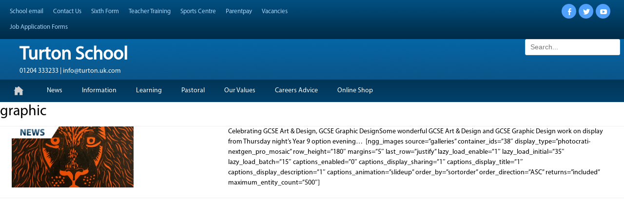

--- FILE ---
content_type: text/html; charset=UTF-8
request_url: https://www.turton.uk.com/tag/graphic/
body_size: 10739
content:
		<!DOCTYPE html>
		<html lang="en-US">
		
<head>
		<meta charset="UTF-8">
		<meta name="viewport" content="width=device-width, initial-scale=1.0">
		<link rel="profile" href="http://gmpg.org/xfn/11">
		<link rel="pingback" href="https://www.turton.uk.com/xmlrpc.php">
		<!--[if lt IE 9]>
			<script src="https://www.turton.uk.com/wp-content/themes/clean-journal-gav/js/html5.min.js"></script>
		<![endif]-->
		<title>graphic &#8211; Turton School</title>
<meta name='robots' content='max-image-preview:large' />
<link rel='dns-prefetch' href='//stats.wp.com' />
<link rel='dns-prefetch' href='//use.fontawesome.com' />
<link rel='dns-prefetch' href='//fonts.googleapis.com' />
<link rel="alternate" type="application/rss+xml" title="Turton School &raquo; Feed" href="https://www.turton.uk.com/feed/" />
<link rel="alternate" type="application/rss+xml" title="Turton School &raquo; Comments Feed" href="https://www.turton.uk.com/comments/feed/" />
<link rel="alternate" type="application/rss+xml" title="Turton School &raquo; graphic Tag Feed" href="https://www.turton.uk.com/tag/graphic/feed/" />
<style id='wp-img-auto-sizes-contain-inline-css' type='text/css'>
img:is([sizes=auto i],[sizes^="auto," i]){contain-intrinsic-size:3000px 1500px}
/*# sourceURL=wp-img-auto-sizes-contain-inline-css */
</style>
<style id='wp-emoji-styles-inline-css' type='text/css'>

	img.wp-smiley, img.emoji {
		display: inline !important;
		border: none !important;
		box-shadow: none !important;
		height: 1em !important;
		width: 1em !important;
		margin: 0 0.07em !important;
		vertical-align: -0.1em !important;
		background: none !important;
		padding: 0 !important;
	}
/*# sourceURL=wp-emoji-styles-inline-css */
</style>
<link rel='stylesheet' id='wp-block-library-css' href='https://www.turton.uk.com/wp-includes/css/dist/block-library/style.min.css?ver=6.9' type='text/css' media='all' />
<style id='classic-theme-styles-inline-css' type='text/css'>
/*! This file is auto-generated */
.wp-block-button__link{color:#fff;background-color:#32373c;border-radius:9999px;box-shadow:none;text-decoration:none;padding:calc(.667em + 2px) calc(1.333em + 2px);font-size:1.125em}.wp-block-file__button{background:#32373c;color:#fff;text-decoration:none}
/*# sourceURL=/wp-includes/css/classic-themes.min.css */
</style>
<style id='document-gallery-document-gallery-block-style-inline-css' type='text/css'>
.document-gallery .document-icon{text-align:center}.document-gallery .document-icon img{border:none;margin:0 auto;max-width:100%;width:89px}.document-gallery .document-icon a{font-size:10px;line-height:12px}.document-gallery .document-icon{margin:5px 0 0}.document-gallery .document-icon .title{display:block;text-align:center}.dg-paginate-wrapper .paginate{text-align:center}.document-gallery .document-icon{box-sizing:border-box;display:inline-block;overflow:hidden;vertical-align:top;width:var(--dg-icon-width)}.document-gallery .document-icon-row{padding:0;text-align:left;width:100%}.document-gallery .descriptions.document-icon-row .document-icon{float:left;max-width:115px;padding:0 3px 0 0;width:auto}.document-gallery .descriptions.document-icon-row{margin-bottom:1em;text-align:inherit;vertical-align:middle}.document-gallery .descriptions.document-icon-row img{max-width:100%;width:65px}.document-gallery .descriptions.document-icon-row:after,.document-gallery .descriptions.document-icon-row:before{content:"";display:table}.document-gallery .descriptions.document-icon-row:after{clear:both}.document-gallery .descriptions.document-icon-row{zoom:1}

/*# sourceURL=https://www.turton.uk.com/wp-content/plugins/document-gallery/build/block/style-index.css */
</style>
<link rel='stylesheet' id='mediaelement-css' href='https://www.turton.uk.com/wp-includes/js/mediaelement/mediaelementplayer-legacy.min.css?ver=4.2.17' type='text/css' media='all' />
<link rel='stylesheet' id='wp-mediaelement-css' href='https://www.turton.uk.com/wp-includes/js/mediaelement/wp-mediaelement.min.css?ver=6.9' type='text/css' media='all' />
<style id='jetpack-sharing-buttons-style-inline-css' type='text/css'>
.jetpack-sharing-buttons__services-list{display:flex;flex-direction:row;flex-wrap:wrap;gap:0;list-style-type:none;margin:5px;padding:0}.jetpack-sharing-buttons__services-list.has-small-icon-size{font-size:12px}.jetpack-sharing-buttons__services-list.has-normal-icon-size{font-size:16px}.jetpack-sharing-buttons__services-list.has-large-icon-size{font-size:24px}.jetpack-sharing-buttons__services-list.has-huge-icon-size{font-size:36px}@media print{.jetpack-sharing-buttons__services-list{display:none!important}}.editor-styles-wrapper .wp-block-jetpack-sharing-buttons{gap:0;padding-inline-start:0}ul.jetpack-sharing-buttons__services-list.has-background{padding:1.25em 2.375em}
/*# sourceURL=https://www.turton.uk.com/wp-content/plugins/jetpack/_inc/blocks/sharing-buttons/view.css */
</style>
<style id='global-styles-inline-css' type='text/css'>
:root{--wp--preset--aspect-ratio--square: 1;--wp--preset--aspect-ratio--4-3: 4/3;--wp--preset--aspect-ratio--3-4: 3/4;--wp--preset--aspect-ratio--3-2: 3/2;--wp--preset--aspect-ratio--2-3: 2/3;--wp--preset--aspect-ratio--16-9: 16/9;--wp--preset--aspect-ratio--9-16: 9/16;--wp--preset--color--black: #000000;--wp--preset--color--cyan-bluish-gray: #abb8c3;--wp--preset--color--white: #ffffff;--wp--preset--color--pale-pink: #f78da7;--wp--preset--color--vivid-red: #cf2e2e;--wp--preset--color--luminous-vivid-orange: #ff6900;--wp--preset--color--luminous-vivid-amber: #fcb900;--wp--preset--color--light-green-cyan: #7bdcb5;--wp--preset--color--vivid-green-cyan: #00d084;--wp--preset--color--pale-cyan-blue: #8ed1fc;--wp--preset--color--vivid-cyan-blue: #0693e3;--wp--preset--color--vivid-purple: #9b51e0;--wp--preset--gradient--vivid-cyan-blue-to-vivid-purple: linear-gradient(135deg,rgb(6,147,227) 0%,rgb(155,81,224) 100%);--wp--preset--gradient--light-green-cyan-to-vivid-green-cyan: linear-gradient(135deg,rgb(122,220,180) 0%,rgb(0,208,130) 100%);--wp--preset--gradient--luminous-vivid-amber-to-luminous-vivid-orange: linear-gradient(135deg,rgb(252,185,0) 0%,rgb(255,105,0) 100%);--wp--preset--gradient--luminous-vivid-orange-to-vivid-red: linear-gradient(135deg,rgb(255,105,0) 0%,rgb(207,46,46) 100%);--wp--preset--gradient--very-light-gray-to-cyan-bluish-gray: linear-gradient(135deg,rgb(238,238,238) 0%,rgb(169,184,195) 100%);--wp--preset--gradient--cool-to-warm-spectrum: linear-gradient(135deg,rgb(74,234,220) 0%,rgb(151,120,209) 20%,rgb(207,42,186) 40%,rgb(238,44,130) 60%,rgb(251,105,98) 80%,rgb(254,248,76) 100%);--wp--preset--gradient--blush-light-purple: linear-gradient(135deg,rgb(255,206,236) 0%,rgb(152,150,240) 100%);--wp--preset--gradient--blush-bordeaux: linear-gradient(135deg,rgb(254,205,165) 0%,rgb(254,45,45) 50%,rgb(107,0,62) 100%);--wp--preset--gradient--luminous-dusk: linear-gradient(135deg,rgb(255,203,112) 0%,rgb(199,81,192) 50%,rgb(65,88,208) 100%);--wp--preset--gradient--pale-ocean: linear-gradient(135deg,rgb(255,245,203) 0%,rgb(182,227,212) 50%,rgb(51,167,181) 100%);--wp--preset--gradient--electric-grass: linear-gradient(135deg,rgb(202,248,128) 0%,rgb(113,206,126) 100%);--wp--preset--gradient--midnight: linear-gradient(135deg,rgb(2,3,129) 0%,rgb(40,116,252) 100%);--wp--preset--font-size--small: 13px;--wp--preset--font-size--medium: 20px;--wp--preset--font-size--large: 36px;--wp--preset--font-size--x-large: 42px;--wp--preset--spacing--20: 0.44rem;--wp--preset--spacing--30: 0.67rem;--wp--preset--spacing--40: 1rem;--wp--preset--spacing--50: 1.5rem;--wp--preset--spacing--60: 2.25rem;--wp--preset--spacing--70: 3.38rem;--wp--preset--spacing--80: 5.06rem;--wp--preset--shadow--natural: 6px 6px 9px rgba(0, 0, 0, 0.2);--wp--preset--shadow--deep: 12px 12px 50px rgba(0, 0, 0, 0.4);--wp--preset--shadow--sharp: 6px 6px 0px rgba(0, 0, 0, 0.2);--wp--preset--shadow--outlined: 6px 6px 0px -3px rgb(255, 255, 255), 6px 6px rgb(0, 0, 0);--wp--preset--shadow--crisp: 6px 6px 0px rgb(0, 0, 0);}:where(.is-layout-flex){gap: 0.5em;}:where(.is-layout-grid){gap: 0.5em;}body .is-layout-flex{display: flex;}.is-layout-flex{flex-wrap: wrap;align-items: center;}.is-layout-flex > :is(*, div){margin: 0;}body .is-layout-grid{display: grid;}.is-layout-grid > :is(*, div){margin: 0;}:where(.wp-block-columns.is-layout-flex){gap: 2em;}:where(.wp-block-columns.is-layout-grid){gap: 2em;}:where(.wp-block-post-template.is-layout-flex){gap: 1.25em;}:where(.wp-block-post-template.is-layout-grid){gap: 1.25em;}.has-black-color{color: var(--wp--preset--color--black) !important;}.has-cyan-bluish-gray-color{color: var(--wp--preset--color--cyan-bluish-gray) !important;}.has-white-color{color: var(--wp--preset--color--white) !important;}.has-pale-pink-color{color: var(--wp--preset--color--pale-pink) !important;}.has-vivid-red-color{color: var(--wp--preset--color--vivid-red) !important;}.has-luminous-vivid-orange-color{color: var(--wp--preset--color--luminous-vivid-orange) !important;}.has-luminous-vivid-amber-color{color: var(--wp--preset--color--luminous-vivid-amber) !important;}.has-light-green-cyan-color{color: var(--wp--preset--color--light-green-cyan) !important;}.has-vivid-green-cyan-color{color: var(--wp--preset--color--vivid-green-cyan) !important;}.has-pale-cyan-blue-color{color: var(--wp--preset--color--pale-cyan-blue) !important;}.has-vivid-cyan-blue-color{color: var(--wp--preset--color--vivid-cyan-blue) !important;}.has-vivid-purple-color{color: var(--wp--preset--color--vivid-purple) !important;}.has-black-background-color{background-color: var(--wp--preset--color--black) !important;}.has-cyan-bluish-gray-background-color{background-color: var(--wp--preset--color--cyan-bluish-gray) !important;}.has-white-background-color{background-color: var(--wp--preset--color--white) !important;}.has-pale-pink-background-color{background-color: var(--wp--preset--color--pale-pink) !important;}.has-vivid-red-background-color{background-color: var(--wp--preset--color--vivid-red) !important;}.has-luminous-vivid-orange-background-color{background-color: var(--wp--preset--color--luminous-vivid-orange) !important;}.has-luminous-vivid-amber-background-color{background-color: var(--wp--preset--color--luminous-vivid-amber) !important;}.has-light-green-cyan-background-color{background-color: var(--wp--preset--color--light-green-cyan) !important;}.has-vivid-green-cyan-background-color{background-color: var(--wp--preset--color--vivid-green-cyan) !important;}.has-pale-cyan-blue-background-color{background-color: var(--wp--preset--color--pale-cyan-blue) !important;}.has-vivid-cyan-blue-background-color{background-color: var(--wp--preset--color--vivid-cyan-blue) !important;}.has-vivid-purple-background-color{background-color: var(--wp--preset--color--vivid-purple) !important;}.has-black-border-color{border-color: var(--wp--preset--color--black) !important;}.has-cyan-bluish-gray-border-color{border-color: var(--wp--preset--color--cyan-bluish-gray) !important;}.has-white-border-color{border-color: var(--wp--preset--color--white) !important;}.has-pale-pink-border-color{border-color: var(--wp--preset--color--pale-pink) !important;}.has-vivid-red-border-color{border-color: var(--wp--preset--color--vivid-red) !important;}.has-luminous-vivid-orange-border-color{border-color: var(--wp--preset--color--luminous-vivid-orange) !important;}.has-luminous-vivid-amber-border-color{border-color: var(--wp--preset--color--luminous-vivid-amber) !important;}.has-light-green-cyan-border-color{border-color: var(--wp--preset--color--light-green-cyan) !important;}.has-vivid-green-cyan-border-color{border-color: var(--wp--preset--color--vivid-green-cyan) !important;}.has-pale-cyan-blue-border-color{border-color: var(--wp--preset--color--pale-cyan-blue) !important;}.has-vivid-cyan-blue-border-color{border-color: var(--wp--preset--color--vivid-cyan-blue) !important;}.has-vivid-purple-border-color{border-color: var(--wp--preset--color--vivid-purple) !important;}.has-vivid-cyan-blue-to-vivid-purple-gradient-background{background: var(--wp--preset--gradient--vivid-cyan-blue-to-vivid-purple) !important;}.has-light-green-cyan-to-vivid-green-cyan-gradient-background{background: var(--wp--preset--gradient--light-green-cyan-to-vivid-green-cyan) !important;}.has-luminous-vivid-amber-to-luminous-vivid-orange-gradient-background{background: var(--wp--preset--gradient--luminous-vivid-amber-to-luminous-vivid-orange) !important;}.has-luminous-vivid-orange-to-vivid-red-gradient-background{background: var(--wp--preset--gradient--luminous-vivid-orange-to-vivid-red) !important;}.has-very-light-gray-to-cyan-bluish-gray-gradient-background{background: var(--wp--preset--gradient--very-light-gray-to-cyan-bluish-gray) !important;}.has-cool-to-warm-spectrum-gradient-background{background: var(--wp--preset--gradient--cool-to-warm-spectrum) !important;}.has-blush-light-purple-gradient-background{background: var(--wp--preset--gradient--blush-light-purple) !important;}.has-blush-bordeaux-gradient-background{background: var(--wp--preset--gradient--blush-bordeaux) !important;}.has-luminous-dusk-gradient-background{background: var(--wp--preset--gradient--luminous-dusk) !important;}.has-pale-ocean-gradient-background{background: var(--wp--preset--gradient--pale-ocean) !important;}.has-electric-grass-gradient-background{background: var(--wp--preset--gradient--electric-grass) !important;}.has-midnight-gradient-background{background: var(--wp--preset--gradient--midnight) !important;}.has-small-font-size{font-size: var(--wp--preset--font-size--small) !important;}.has-medium-font-size{font-size: var(--wp--preset--font-size--medium) !important;}.has-large-font-size{font-size: var(--wp--preset--font-size--large) !important;}.has-x-large-font-size{font-size: var(--wp--preset--font-size--x-large) !important;}
:where(.wp-block-post-template.is-layout-flex){gap: 1.25em;}:where(.wp-block-post-template.is-layout-grid){gap: 1.25em;}
:where(.wp-block-term-template.is-layout-flex){gap: 1.25em;}:where(.wp-block-term-template.is-layout-grid){gap: 1.25em;}
:where(.wp-block-columns.is-layout-flex){gap: 2em;}:where(.wp-block-columns.is-layout-grid){gap: 2em;}
:root :where(.wp-block-pullquote){font-size: 1.5em;line-height: 1.6;}
/*# sourceURL=global-styles-inline-css */
</style>
<link rel='stylesheet' id='contact-form-7-css' href='https://www.turton.uk.com/wp-content/plugins/contact-form-7/includes/css/styles.css?ver=6.1.4' type='text/css' media='all' />
<style id='contact-form-7-inline-css' type='text/css'>
.wpcf7 .wpcf7-recaptcha iframe {margin-bottom: 0;}.wpcf7 .wpcf7-recaptcha[data-align="center"] > div {margin: 0 auto;}.wpcf7 .wpcf7-recaptcha[data-align="right"] > div {margin: 0 0 0 auto;}
/*# sourceURL=contact-form-7-inline-css */
</style>
<link rel='stylesheet' id='document-gallery-css' href='https://www.turton.uk.com/wp-content/plugins/document-gallery/src/assets/css/style.min.css?ver=5.1.0' type='text/css' media='all' />
<link rel='stylesheet' id='menu-image-css' href='https://www.turton.uk.com/wp-content/plugins/menu-image/includes/css/menu-image.css?ver=3.13' type='text/css' media='all' />
<link rel='stylesheet' id='dashicons-css' href='https://www.turton.uk.com/wp-includes/css/dashicons.min.css?ver=6.9' type='text/css' media='all' />
<link rel='stylesheet' id='uaf_client_css-css' href='https://www.turton.uk.com/wp-content/uploads/sites/2/useanyfont/uaf.css?ver=1765381026' type='text/css' media='all' />
<link rel='stylesheet' id='jquery-background-video-css' href='https://www.turton.uk.com/wp-content/plugins/video-backgrounds-for-siteorigin-page-builder/assets/jquery.background-video.css?ver=6.9' type='text/css' media='all' />
<link rel='stylesheet' id='so_video_background-css' href='https://www.turton.uk.com/wp-content/plugins/video-backgrounds-for-siteorigin-page-builder/assets/so_video_background.css?ver=6.9' type='text/css' media='all' />
<link rel='stylesheet' id='iw-defaults-css' href='https://www.turton.uk.com/wp-content/plugins/widgets-for-siteorigin/inc/../css/defaults.css?ver=1.4.7' type='text/css' media='all' />
<link rel='stylesheet' id='wpvrfontawesome-css' href='https://use.fontawesome.com/releases/v6.5.1/css/all.css?ver=8.5.52' type='text/css' media='all' />
<link rel='stylesheet' id='panellium-css-css' href='https://www.turton.uk.com/wp-content/plugins/wpvr/public/lib/pannellum/src/css/pannellum.css?ver=1' type='text/css' media='all' />
<link rel='stylesheet' id='videojs-css-css' href='https://www.turton.uk.com/wp-content/plugins/wpvr/public/lib/pannellum/src/css/video-js.css?ver=1' type='text/css' media='all' />
<link rel='stylesheet' id='videojs-vr-css-css' href='https://www.turton.uk.com/wp-content/plugins/wpvr/public/lib/videojs-vr/videojs-vr.css?ver=1' type='text/css' media='all' />
<link rel='stylesheet' id='owl-css-css' href='https://www.turton.uk.com/wp-content/plugins/wpvr/public/css/owl.carousel.css?ver=8.5.52' type='text/css' media='all' />
<link rel='stylesheet' id='wpvr-css' href='https://www.turton.uk.com/wp-content/plugins/wpvr/public/css/wpvr-public.css?ver=8.5.52' type='text/css' media='all' />
<link rel='stylesheet' id='clean-journalfonts-css' href='//fonts.googleapis.com/css?family=Open+Sans%3A300%2C400%2C700%2C300italic%2C400italic%2C700italic%7CDroid+Sans%3A400%2C700&#038;subset=latin%2Clatin-ext' type='text/css' media='all' />
<link rel='stylesheet' id='clean-journalstyle-css' href='https://www.turton.uk.com/wp-content/themes/clean-journal-gav/style.css?ver=6.9' type='text/css' media='all' />
<link rel='stylesheet' id='genericons-css' href='https://www.turton.uk.com/wp-content/plugins/jetpack/_inc/genericons/genericons/genericons.css?ver=3.1' type='text/css' media='all' />
<link rel='stylesheet' id='tablepress-default-css' href='https://www.turton.uk.com/wp-content/plugins/tablepress/css/build/default.css?ver=3.2.6' type='text/css' media='all' />
<style type="text/css">font-size:12px;</style>
		<script type="text/javascript">
			ajaxurl = typeof(ajaxurl) !== 'string' ? 'https://www.turton.uk.com/wp-admin/admin-ajax.php' : ajaxurl;
		</script>
		<script type="text/javascript" src="https://www.turton.uk.com/wp-includes/js/tinymce/tinymce.min.js?ver=49110-20250317" id="wp-tinymce-root-js"></script>
<script type="text/javascript" src="https://www.turton.uk.com/wp-includes/js/tinymce/plugins/compat3x/plugin.min.js?ver=49110-20250317" id="wp-tinymce-js"></script>
<script type="text/javascript" src="https://www.turton.uk.com/wp-includes/js/jquery/jquery.min.js?ver=3.7.1" id="jquery-core-js"></script>
<script type="text/javascript" src="https://www.turton.uk.com/wp-includes/js/jquery/jquery-migrate.min.js?ver=3.4.1" id="jquery-migrate-js"></script>
<script type="text/javascript" src="https://www.turton.uk.com/wp-content/plugins/wpvr-pro/public/js/wpvr-pro-public.js?ver=6.6.21" id="wpvr-pro-js"></script>
<script type="text/javascript" src="https://www.turton.uk.com/wp-content/plugins/wpvr-pro/public/lib/pannellum/src/js/pannellum.js?ver=1" id="panellium-js-js"></script>
<script type="text/javascript" src="https://www.turton.uk.com/wp-content/plugins/wpvr-pro/public/lib/pannellum/src/js/libpannellum.js?ver=1" id="panelliumlib-js-js"></script>
<script type="text/javascript" src="https://www.turton.uk.com/wp-content/plugins/wpvr-pro/admin/lib/video.js?ver=1" id="videojs-js-js"></script>
<script type="text/javascript" src="https://www.turton.uk.com/wp-content/plugins/wpvr-pro/admin/lib/videojs-vr/videojs-vr.js?ver=1" id="videojsvr-js-js"></script>
<script type="text/javascript" src="https://www.turton.uk.com/wp-content/plugins/wpvr-pro/admin/lib/pannellum/src/js/videojs-pannellum-plugin.js?ver=1" id="panelliumvid-js-js"></script>
<script type="text/javascript" src="https://www.turton.uk.com/wp-content/plugins/wpvr-pro/admin/js/owl.carousel.js?ver=6.9" id="owl-js"></script>
<script type="text/javascript" src="https://www.turton.uk.com/wp-content/plugins/wpvr-pro/admin/js/jquery.cookie.js?ver=1" id="jquery_cookie-js"></script>
<script type="text/javascript" id="wpvr-js-extra">
/* <![CDATA[ */
var wpvr_public = {"notice_active":"","notice":"","is_pro_active":"1","is_license_active":""};
//# sourceURL=wpvr-js-extra
/* ]]> */
</script>
<script type="text/javascript" src="https://www.turton.uk.com/wp-content/plugins/wpvr-pro/admin/js/wpvr-public.js?ver=6.9" id="wpvr-js"></script>
<script type="text/javascript" src="https://www.turton.uk.com/wp-content/themes/clean-journal-gav/js/jquery.sidr.min.js?ver=1.2.1" id="sidr-js"></script>
<script type="text/javascript" src="https://www.turton.uk.com/wp-content/themes/clean-journal-gav/js/clean-journal-custom-scripts.min.js" id="clean-journalcustom-scripts-js"></script>
<link rel="https://api.w.org/" href="https://www.turton.uk.com/wp-json/" /><link rel="alternate" title="JSON" type="application/json" href="https://www.turton.uk.com/wp-json/wp/v2/tags/312" /><link rel="EditURI" type="application/rsd+xml" title="RSD" href="https://www.turton.uk.com/xmlrpc.php?rsd" />
<meta name="generator" content="WordPress 6.9" />
	<style>img#wpstats{display:none}</style>
		<!-- refreshing cache --><!-- refreshing cache --> 
<!-- Global site tag (gtag.js) - Google Analytics -->
<script async src="https://www.googletagmanager.com/gtag/js?id=UA-70691183-1"></script>
<script>
  window.dataLayer = window.dataLayer || [];
  function gtag(){dataLayer.push(arguments);}
  gtag('js', new Date());

  gtag('config', 'UA-70691183-1');
</script>
<meta name="generator" content="Elementor 3.34.1; features: additional_custom_breakpoints; settings: css_print_method-external, google_font-enabled, font_display-auto">
<style type="text/css">.siteorigin-premium-embed-blocker-message {
  
  background-size: cover;
  border-radius: 3px;
  
  color: #ffffff;
  
  
  margin: 15px 0;
  padding: 30px 30px 30px 30px;
  position: relative;
}
.siteorigin-premium-embed-blocker-message .siteorigin-premium-embed-blocker-message-content {
  position: relative;
  z-index: 1;
}
.siteorigin-premium-embed-blocker-message::after {
  background-color: rgba(0, 0, 0, 0.85);
  border-radius: 3px;
  bottom: 0;
  content: ' ';
  left: 0;
  position: absolute;
  right: 0;
  top: 0;
}
.siteorigin-premium-embed-blocker-message a {
  color: #239cff;
}
.siteorigin-premium-embed-blocker-message a:hover,
.siteorigin-premium-embed-blocker-message a:hover {
  color: rgba(35, 156, 255, 0.8);
}
.siteorigin-premium-embed-blocker-message p:not(:last-of-type) {
  margin: 15px 0;
}</style>			<style>
				.e-con.e-parent:nth-of-type(n+4):not(.e-lazyloaded):not(.e-no-lazyload),
				.e-con.e-parent:nth-of-type(n+4):not(.e-lazyloaded):not(.e-no-lazyload) * {
					background-image: none !important;
				}
				@media screen and (max-height: 1024px) {
					.e-con.e-parent:nth-of-type(n+3):not(.e-lazyloaded):not(.e-no-lazyload),
					.e-con.e-parent:nth-of-type(n+3):not(.e-lazyloaded):not(.e-no-lazyload) * {
						background-image: none !important;
					}
				}
				@media screen and (max-height: 640px) {
					.e-con.e-parent:nth-of-type(n+2):not(.e-lazyloaded):not(.e-no-lazyload),
					.e-con.e-parent:nth-of-type(n+2):not(.e-lazyloaded):not(.e-no-lazyload) * {
						background-image: none !important;
					}
				}
			</style>
				<style type="text/css">
				.site-title a,
			.site-description {
				color: #ffffff;
			}
		</style>
	<style type="text/css" id="custom-background-css">
body.custom-background { background-color: #0d1e2e; }
</style>
	<link rel="icon" href="https://www.turton.uk.com/wp-content/uploads/sites/2/2015/11/cropped-T_Web_Logo_on_blue-1-32x32.png" sizes="32x32" />
<link rel="icon" href="https://www.turton.uk.com/wp-content/uploads/sites/2/2015/11/cropped-T_Web_Logo_on_blue-1-192x192.png" sizes="192x192" />
<link rel="apple-touch-icon" href="https://www.turton.uk.com/wp-content/uploads/sites/2/2015/11/cropped-T_Web_Logo_on_blue-1-180x180.png" />
<meta name="msapplication-TileImage" content="https://www.turton.uk.com/wp-content/uploads/sites/2/2015/11/cropped-T_Web_Logo_on_blue-1-270x270.png" />
		<style type="text/css" id="wp-custom-css">
			.widget.widget_sow-editor {
	word-wrap: normal;
}		</style>
		</head>

<body class="archive tag tag-graphic tag-312 custom-background wp-theme-clean-journal-gav group-blog no-sidebar content-width excerpt-image-left mobile-menu-one elementor-default elementor-kit-23738">
		<div id="page" class="hfeed site">
					<div id="header-top" class="header-top-bar">
				<div class="wrapper">
											<div class="header-top-left normal-width">
							    <section id="header-top-menu" class="widget widget_nav_menu">
        <div class="widget-wrap">
            <div class="mobile-menu-anchor header-top-menu" id="mobile-header-top-menu">
                <a class="genericon genericon-menu" id="header-top-menu" href="#mobile-header-top-nav">
                    <span class="mobile-menu-text">Menu</span>
                </a>
            </div>
            <nav class="nav-header-top" role="navigation">
                <div class="wrapper">
                    <h1 class="assistive-text">Header Top Menu</h1>
                    <div class="screen-reader-text skip-link"><a href="#content" title="Skip to content">Skip to content</a></div>
                    <div class="menu-turton-sub-menu-container"><ul id="menu-turton-sub-menu" class="menu clean-journal-nav-menu"><li id="menu-item-1605" class="menu-item menu-item-type-custom menu-item-object-custom menu-item-1605"><a href="https://outlook.office.com">School email</a></li>
<li id="menu-item-1620" class="menu-item menu-item-type-post_type menu-item-object-page menu-item-1620"><a href="https://www.turton.uk.com/contact/">Contact Us</a></li>
<li id="menu-item-1676" class="menu-item menu-item-type-custom menu-item-object-custom menu-item-1676"><a href="http://www.turtonsixthform.uk.com">Sixth Form</a></li>
<li id="menu-item-1604" class="menu-item menu-item-type-custom menu-item-object-custom menu-item-1604"><a href="http://schooldirect.turton.uk.com">Teacher Training</a></li>
<li id="menu-item-16092" class="menu-item menu-item-type-custom menu-item-object-custom menu-item-16092"><a href="https://www.turton.uk.com/sportscentre/">Sports Centre</a></li>
<li id="menu-item-3606" class="menu-item menu-item-type-custom menu-item-object-custom menu-item-3606"><a href="https://www.parentpay.com">Parentpay</a></li>
<li id="menu-item-16091" class="menu-item menu-item-type-custom menu-item-object-custom menu-item-16091"><a href="https://www.tes.com/jobs/employer/turton-school-1027602">Vacancies</a></li>
<li id="menu-item-18807" class="menu-item menu-item-type-custom menu-item-object-custom menu-item-home menu-item-has-children menu-item-18807"><a href="https://www.turton.uk.com">Job Application Forms</a>
<ul class="sub-menu">
	<li id="menu-item-18815" class="menu-item menu-item-type-custom menu-item-object-custom menu-item-18815"><a href="https://www.turton.uk.com/wp-content/uploads/sites/2/2023/03/The-Story-of-Turton-2023_web.pdf">Description Of Turton School</a></li>
	<li id="menu-item-18808" class="menu-item menu-item-type-custom menu-item-object-custom menu-item-18808"><a href="https://www.turton.uk.com/wp-content/uploads/sites/2/2022/01/Application-Form-Teaching-Word-Version-2022.docx">Teaching Application</a></li>
	<li id="menu-item-18809" class="menu-item menu-item-type-custom menu-item-object-custom menu-item-18809"><a href="https://www.turton.uk.com/wp-content/uploads/sites/2/2022/01/Application-Form-Non-Teaching-Word-Version-2022.docx">Non-Teaching Application</a></li>
</ul>
</li>
</ul></div>                </div><!-- .wrapper -->
            </nav><!-- .nav-header-top -->
        </div><!-- .widget-wrap -->
    </section>
						</div>
								       				       		<div class="header-top-right normal-width">
							<section class="widget widget_clean_journal_social_icons" id="header-right-social-icons">
								<div class="widget-wrap">
									<a class="genericon_parent genericon genericon-facebook-alt" target="_blank" title="facebook" href="http://www.facebook.com/turtonschool"><span class="screen-reader-text">Facebook</span> </a><a class="genericon_parent genericon genericon-twitter" target="_blank" title="twitter" href="http://www.twitter.com/turtonschool"><span class="screen-reader-text">Twitter</span> </a><a class="genericon_parent genericon genericon-youtube" target="_blank" title="youtube" href="http://www.youtube.com/turtonmediaarts"><span class="screen-reader-text">YouTube</span> </a>								</div><!-- .widget-wrap -->
							</section><!-- #header-right-social-icons -->
						</div><!-- .header-top-right -->
								    </div><!-- .wrapper -->
			</div><!-- #header-top -->
					<header id="masthead" role="banner">
    		<div class="wrapper">
		    
    <div id="mobile-header-left-menu" class="mobile-menu-anchor primary-menu">
        <a href="#mobile-header-left-nav" id="header-left-menu" class="genericon genericon-menu">
            <span class="mobile-menu-text">Menu</span>
        </a>
    </div><!-- #mobile-header-menu -->
    <div id="site-branding">
		<div id="site-header">
			<h1 class="site-title"><a href="https://www.turton.uk.com/">Turton School</a></h1>
			<h2 class="site-description">01204 333233   |   info@turton.uk.com</h2>
		</div><!-- #site-header --></div><!-- #site-branding-->	<aside class="sidebar sidebar-header-right widget-area">
		<section class="widget widget_search" id="header-right-search">
			<div class="widget-wrap">
				
<form role="search" method="get" class="search-form" action="https://www.turton.uk.com/">
	<label>
		<span class="screen-reader-text">Search for:</span>
		<input type="search" class="search-field" placeholder="Search..." value="" name="s" title="Search for:">
	</label>
	<input type="submit" class="search-submit" value="Search">
</form>
			</div>
		</section>	
	</aside><!-- .sidebar .header-sidebar .widget-area -->	
			</div><!-- .wrapper -->
		</header><!-- #masthead -->
			<nav class="nav-primary search-enabled" role="navigation">
        <div class="wrapper">
            <h1 class="assistive-text">Primary Menu</h1>
            <div class="screen-reader-text skip-link"><a href="#content" title="Skip to content">Skip to content</a></div>
            <ul id="menu-main-site-top-menu" class="menu clean-journal-nav-menu"><li id="menu-item-13348" class="menu-item menu-item-type-post_type menu-item-object-page menu-item-home menu-item-13348"><a href="https://www.turton.uk.com/" class="menu-image-title-hide menu-image-not-hovered"><span class="menu-image-title-hide menu-image-title">Welcome</span><img width="36" height="36" src="https://www.turton.uk.com/wp-content/uploads/sites/2/2022/09/home_gray.png" class="menu-image menu-image-title-hide" alt="" decoding="async" /></a></li>
<li id="menu-item-19196" class="menu-item menu-item-type-post_type menu-item-object-page menu-item-19196"><a href="https://www.turton.uk.com/news/">News</a></li>
<li id="menu-item-171" class="menu-item menu-item-type-post_type menu-item-object-page menu-item-171"><a href="https://www.turton.uk.com/information/">Information</a></li>
<li id="menu-item-916" class="menu-item menu-item-type-post_type menu-item-object-page menu-item-916"><a href="https://www.turton.uk.com/learning/">Learning</a></li>
<li id="menu-item-24282" class="menu-item menu-item-type-post_type menu-item-object-page menu-item-24282"><a href="https://www.turton.uk.com/pastoral/">Pastoral</a></li>
<li id="menu-item-40" class="menu-item menu-item-type-post_type menu-item-object-page menu-item-has-children menu-item-40"><a href="https://www.turton.uk.com/values/">Our Values</a>
<ul class="sub-menu">
	<li id="menu-item-11316" class="menu-item menu-item-type-custom menu-item-object-custom menu-item-11316"><a href="http://www.turton.uk.com/values/#panel-29-1-0-1">Turton Values</a></li>
	<li id="menu-item-11317" class="menu-item menu-item-type-custom menu-item-object-custom menu-item-11317"><a href="http://www.turton.uk.com/values/#pg-29-5">Hive Switch</a></li>
</ul>
</li>
<li id="menu-item-20242" class="menu-item menu-item-type-post_type menu-item-object-page menu-item-20242"><a href="https://www.turton.uk.com/careers/">Careers Advice</a></li>
<li id="menu-item-26178" class="menu-item menu-item-type-custom menu-item-object-custom menu-item-26178"><a target="_blank" href="https://app.parentpay.com/ParentPayShop/Uniform/Default.aspx?shopid=18755">Online Shop</a></li>
</ul>                <div id="search-toggle" class="genericon">
                    <a class="screen-reader-text" href="#search-container">Search</a>
                </div>

                <div id="search-container" class="displaynone">
                    
<form role="search" method="get" class="search-form" action="https://www.turton.uk.com/">
	<label>
		<span class="screen-reader-text">Search for:</span>
		<input type="search" class="search-field" placeholder="Search..." value="" name="s" title="Search for:">
	</label>
	<input type="submit" class="search-submit" value="Search">
</form>
                </div>
    	</div><!-- .wrapper -->
    </nav><!-- .nav-primary -->
    <!-- Disable Header Image -->		<div id="content" class="site-content">
			<div class="wrapper">
	
	<section id="primary" class="content-area">

		<main id="main" class="site-main" role="main">

		
			<header class="page-header">
				<h1 class="page-title">
					graphic				</h1>
							</header><!-- .page-header -->

						
				
<article id="post-5885" class="post-5885 post type-post status-publish format-standard has-post-thumbnail hentry category-___news tag-850 tag-5 tag-95 tag-and tag-art tag-department tag-design tag-eleven tag-evening tag-gallery tag-graphic tag-image tag-images tag-nine tag-option tag-options tag-photo tag-photos tag-showcase tag-year">
	<div class="archive-post-wrap">
					<figure class="featured-image">
	            <a rel="bookmark" href="https://www.turton.uk.com/2017/01/27/celebrating-gcse-art-design-gcse-graphic-design/">
	                <img fetchpriority="high" width="512" height="256" src="https://www.turton.uk.com/wp-content/uploads/sites/2/2017/01/News_27th_Jan.jpg" class="attachment-clean-journalsquare size-clean-journalsquare wp-post-image" alt="" decoding="async" srcset="https://www.turton.uk.com/wp-content/uploads/sites/2/2017/01/News_27th_Jan.jpg 512w, https://www.turton.uk.com/wp-content/uploads/sites/2/2017/01/News_27th_Jan-300x150.jpg 300w, https://www.turton.uk.com/wp-content/uploads/sites/2/2017/01/News_27th_Jan-24x12.jpg 24w, https://www.turton.uk.com/wp-content/uploads/sites/2/2017/01/News_27th_Jan-36x18.jpg 36w, https://www.turton.uk.com/wp-content/uploads/sites/2/2017/01/News_27th_Jan-48x24.jpg 48w" sizes="(max-width: 512px) 100vw, 512px" />				</a>
	        </figure>
	   	
		<div class="entry-container">
			<header class="entry-header">
				<h1 class="entry-title"><a href="https://www.turton.uk.com/2017/01/27/celebrating-gcse-art-design-gcse-graphic-design/" rel="bookmark">Celebrating GCSE Art &#038; Design, GCSE Graphic Design</a></h1>

								
					<p class="entry-meta"><span class="posted-on"><span class="screen-reader-text">Posted on</span><a href="https://www.turton.uk.com/2017/01/27/celebrating-gcse-art-design-gcse-graphic-design/" rel="bookmark"><time class="entry-date published updated" datetime="2017-01-27T14:20:07+00:00">January 27, 2017</time></a></span><span class="byline"><span class="author vcard"><span class="screen-reader-text">Author</span><a class="url fn n" href="https://www.turton.uk.com/author/mooreg/">GM</a></span></span></p><!-- .entry-meta -->				
							</header><!-- .entry-header -->

							<div class="entry-summary">
					<p>Celebrating GCSE Art &amp; Design, GCSE Graphic DesignSome wonderful GCSE Art &amp; Design and GCSE Graphic Design work on display from Thursday night&#8217;s Year 9 option evening&#8230;&nbsp;&nbsp;[ngg_images source=&#8221;galleries&#8221; container_ids=&#8221;38&#8243; display_type=&#8221;photocrati-nextgen_pro_mosaic&#8221; row_height=&#8221;180&#8243; margins=&#8221;5&#8243; last_row=&#8221;justify&#8221; lazy_load_enable=&#8221;1&#8243; lazy_load_initial=&#8221;35&#8243; lazy_load_batch=&#8221;15&#8243; captions_enabled=&#8221;0&#8243; captions_display_sharing=&#8221;1&#8243; captions_display_title=&#8221;1&#8243; captions_display_description=&#8221;1&#8243; captions_animation=&#8221;slideup&#8221; order_by=&#8221;sortorder&#8221; order_direction=&#8221;ASC&#8221; returns=&#8221;included&#8221; maximum_entity_count=&#8221;500&#8243;]&nbsp;&nbsp;&nbsp;&nbsp;&nbsp;&nbsp;&nbsp;&nbsp;&nbsp;&nbsp;&nbsp;&nbsp;</p>
				</div><!-- .entry-summary -->
			
			<footer class="entry-footer">
				<p class="entry-meta"><span class="cat-links"><span class="screen-reader-text">Categories</span><a href="https://www.turton.uk.com/category/___news/" rel="category tag">News</a></span><span class="tags-links"><span class="screen-reader-text">Tags</span><a href="https://www.turton.uk.com/tag/850/" rel="tag">&amp;</a>, <a href="https://www.turton.uk.com/tag/11/" rel="tag">11</a>, <a href="https://www.turton.uk.com/tag/9/" rel="tag">9</a>, <a href="https://www.turton.uk.com/tag/and/" rel="tag">and</a>, <a href="https://www.turton.uk.com/tag/art/" rel="tag">art</a>, <a href="https://www.turton.uk.com/tag/department/" rel="tag">department</a>, <a href="https://www.turton.uk.com/tag/design/" rel="tag">design</a>, <a href="https://www.turton.uk.com/tag/eleven/" rel="tag">eleven</a>, <a href="https://www.turton.uk.com/tag/evening/" rel="tag">evening</a>, <a href="https://www.turton.uk.com/tag/gallery/" rel="tag">gallery</a>, <a href="https://www.turton.uk.com/tag/graphic/" rel="tag">graphic</a>, <a href="https://www.turton.uk.com/tag/image/" rel="tag">image</a>, <a href="https://www.turton.uk.com/tag/images/" rel="tag">images</a>, <a href="https://www.turton.uk.com/tag/nine/" rel="tag">nine</a>, <a href="https://www.turton.uk.com/tag/option/" rel="tag">option</a>, <a href="https://www.turton.uk.com/tag/options/" rel="tag">options</a>, <a href="https://www.turton.uk.com/tag/photo/" rel="tag">photo</a>, <a href="https://www.turton.uk.com/tag/photos/" rel="tag">photos</a>, <a href="https://www.turton.uk.com/tag/showcase/" rel="tag">showcase</a>, <a href="https://www.turton.uk.com/tag/year/" rel="tag">Year</a></span></p><!-- .entry-meta -->			</footer><!-- .entry-footer -->
		</div><!-- .entry-container -->
	</div><!-- .archive-post-wrap -->
</article><!-- #post -->

			
					
		</main><!-- #main -->
	</section><!-- #primary -->


	
<a href="#masthead" id="scrollup" class="genericon"><span class="screen-reader-text">Scroll Up</span></a><nav id="mobile-header-left-nav" class="mobile-menu" role="navigation"><ul id="header-left-nav" class="menu"><li class="menu-item menu-item-type-post_type menu-item-object-page menu-item-home menu-item-13348"><a href="https://www.turton.uk.com/" class="menu-image-title-hide menu-image-not-hovered"><span class="menu-image-title-hide menu-image-title">Welcome</span><img width="36" height="36" src="https://www.turton.uk.com/wp-content/uploads/sites/2/2022/09/home_gray.png" class="menu-image menu-image-title-hide" alt="" decoding="async" /></a></li>
<li class="menu-item menu-item-type-post_type menu-item-object-page menu-item-19196"><a href="https://www.turton.uk.com/news/">News</a></li>
<li class="menu-item menu-item-type-post_type menu-item-object-page menu-item-171"><a href="https://www.turton.uk.com/information/">Information</a></li>
<li class="menu-item menu-item-type-post_type menu-item-object-page menu-item-916"><a href="https://www.turton.uk.com/learning/">Learning</a></li>
<li class="menu-item menu-item-type-post_type menu-item-object-page menu-item-24282"><a href="https://www.turton.uk.com/pastoral/">Pastoral</a></li>
<li class="menu-item menu-item-type-post_type menu-item-object-page menu-item-has-children menu-item-40"><a href="https://www.turton.uk.com/values/">Our Values</a>
<ul class="sub-menu">
	<li class="menu-item menu-item-type-custom menu-item-object-custom menu-item-11316"><a href="http://www.turton.uk.com/values/#panel-29-1-0-1">Turton Values</a></li>
	<li class="menu-item menu-item-type-custom menu-item-object-custom menu-item-11317"><a href="http://www.turton.uk.com/values/#pg-29-5">Hive Switch</a></li>
</ul>
</li>
<li class="menu-item menu-item-type-post_type menu-item-object-page menu-item-20242"><a href="https://www.turton.uk.com/careers/">Careers Advice</a></li>
<li class="menu-item menu-item-type-custom menu-item-object-custom menu-item-26178"><a target="_blank" href="https://app.parentpay.com/ParentPayShop/Uniform/Default.aspx?shopid=18755">Online Shop</a></li>
</ul></nav><!-- #mobile-header-left-nav --><nav id="mobile-header-top-nav" class="mobile-menu" role="navigation"><ul id="header-top-nav" class="menu"><li class="menu-item menu-item-type-custom menu-item-object-custom menu-item-1605"><a href="https://outlook.office.com">School email</a></li>
<li class="menu-item menu-item-type-post_type menu-item-object-page menu-item-1620"><a href="https://www.turton.uk.com/contact/">Contact Us</a></li>
<li class="menu-item menu-item-type-custom menu-item-object-custom menu-item-1676"><a href="http://www.turtonsixthform.uk.com">Sixth Form</a></li>
<li class="menu-item menu-item-type-custom menu-item-object-custom menu-item-1604"><a href="http://schooldirect.turton.uk.com">Teacher Training</a></li>
<li class="menu-item menu-item-type-custom menu-item-object-custom menu-item-16092"><a href="https://www.turton.uk.com/sportscentre/">Sports Centre</a></li>
<li class="menu-item menu-item-type-custom menu-item-object-custom menu-item-3606"><a href="https://www.parentpay.com">Parentpay</a></li>
<li class="menu-item menu-item-type-custom menu-item-object-custom menu-item-16091"><a href="https://www.tes.com/jobs/employer/turton-school-1027602">Vacancies</a></li>
<li class="menu-item menu-item-type-custom menu-item-object-custom menu-item-home menu-item-has-children menu-item-18807"><a href="https://www.turton.uk.com">Job Application Forms</a>
<ul class="sub-menu">
	<li class="menu-item menu-item-type-custom menu-item-object-custom menu-item-18815"><a href="https://www.turton.uk.com/wp-content/uploads/sites/2/2023/03/The-Story-of-Turton-2023_web.pdf">Description Of Turton School</a></li>
	<li class="menu-item menu-item-type-custom menu-item-object-custom menu-item-18808"><a href="https://www.turton.uk.com/wp-content/uploads/sites/2/2022/01/Application-Form-Teaching-Word-Version-2022.docx">Teaching Application</a></li>
	<li class="menu-item menu-item-type-custom menu-item-object-custom menu-item-18809"><a href="https://www.turton.uk.com/wp-content/uploads/sites/2/2022/01/Application-Form-Non-Teaching-Word-Version-2022.docx">Non-Teaching Application</a></li>
</ul>
</li>
</ul></nav><!-- #mobile-header-top-nav" -->
<script type="speculationrules">
{"prefetch":[{"source":"document","where":{"and":[{"href_matches":"/*"},{"not":{"href_matches":["/wp-*.php","/wp-admin/*","/wp-content/uploads/sites/2/*","/wp-content/*","/wp-content/plugins/*","/wp-content/themes/clean-journal-gav/*","/*\\?(.+)"]}},{"not":{"selector_matches":"a[rel~=\"nofollow\"]"}},{"not":{"selector_matches":".no-prefetch, .no-prefetch a"}}]},"eagerness":"conservative"}]}
</script>
			<script>
				const lazyloadRunObserver = () => {
					const lazyloadBackgrounds = document.querySelectorAll( `.e-con.e-parent:not(.e-lazyloaded)` );
					const lazyloadBackgroundObserver = new IntersectionObserver( ( entries ) => {
						entries.forEach( ( entry ) => {
							if ( entry.isIntersecting ) {
								let lazyloadBackground = entry.target;
								if( lazyloadBackground ) {
									lazyloadBackground.classList.add( 'e-lazyloaded' );
								}
								lazyloadBackgroundObserver.unobserve( entry.target );
							}
						});
					}, { rootMargin: '200px 0px 200px 0px' } );
					lazyloadBackgrounds.forEach( ( lazyloadBackground ) => {
						lazyloadBackgroundObserver.observe( lazyloadBackground );
					} );
				};
				const events = [
					'DOMContentLoaded',
					'elementor/lazyload/observe',
				];
				events.forEach( ( event ) => {
					document.addEventListener( event, lazyloadRunObserver );
				} );
			</script>
			<link rel='stylesheet' id='so-css-clean-journal-gav-css' href='https://www.turton.uk.com/wp-content/uploads/sites/2/so-css/so-css-clean-journal-gav.css?ver=1634042992' type='text/css' media='all' />
<script type="text/javascript" src="https://www.turton.uk.com/wp-includes/js/dist/hooks.min.js?ver=dd5603f07f9220ed27f1" id="wp-hooks-js"></script>
<script type="text/javascript" src="https://www.turton.uk.com/wp-includes/js/dist/i18n.min.js?ver=c26c3dc7bed366793375" id="wp-i18n-js"></script>
<script type="text/javascript" id="wp-i18n-js-after">
/* <![CDATA[ */
wp.i18n.setLocaleData( { 'text direction\u0004ltr': [ 'ltr' ] } );
//# sourceURL=wp-i18n-js-after
/* ]]> */
</script>
<script type="text/javascript" src="https://www.turton.uk.com/wp-content/plugins/contact-form-7/includes/swv/js/index.js?ver=6.1.4" id="swv-js"></script>
<script type="text/javascript" id="contact-form-7-js-before">
/* <![CDATA[ */
var wpcf7 = {
    "api": {
        "root": "https:\/\/www.turton.uk.com\/wp-json\/",
        "namespace": "contact-form-7\/v1"
    }
};
//# sourceURL=contact-form-7-js-before
/* ]]> */
</script>
<script type="text/javascript" src="https://www.turton.uk.com/wp-content/plugins/contact-form-7/includes/js/index.js?ver=6.1.4" id="contact-form-7-js"></script>
<script type="text/javascript" src="https://www.turton.uk.com/wp-content/plugins/document-gallery/src/assets/js/gallery.min.js?ver=5.1.0" id="document-gallery-js"></script>
<script type="text/javascript" src="https://www.turton.uk.com/wp-content/plugins/video-backgrounds-for-siteorigin-page-builder/assets/jquery.background-video.js?ver=1.1.1" id="jquery-background-video-js"></script>
<script type="text/javascript" id="wpvr-analytics-script-js-extra">
/* <![CDATA[ */
var wpvrAnalyticsObj = {"ajaxUrl":"https://www.turton.uk.com/wp-admin/admin-ajax.php","nonce":"28857522e1"};
//# sourceURL=wpvr-analytics-script-js-extra
/* ]]> */
</script>
<script type="text/javascript" src="https://www.turton.uk.com/wp-content/themes/clean-journal-gav/js/navigation.min.js?ver=20120206" id="clean-journalnavigation-js"></script>
<script type="text/javascript" src="https://www.turton.uk.com/wp-content/themes/clean-journal-gav/js/skip-link-focus-fix.min.js?ver=20130115" id="clean-journalskip-link-focus-fix-js"></script>
<script type="text/javascript" src="https://www.turton.uk.com/wp-content/plugins/siteorigin-panels/js/lib/jquery.fitvids.min.js?ver=2.33.5" id="fitvids-js"></script>
<script type="text/javascript" src="https://www.turton.uk.com/wp-content/themes/clean-journal-gav/js/clean-journal-scrollup.min.js?ver=20072014" id="clean-journalscrollup-js"></script>
<script type="text/javascript" src="https://www.turton.uk.com/wp-content/plugins/siteorigin-premium/addons/plugin/lightbox-builder/js/lightbox.min.js?ver=1.73.6" id="siteorigin-premium-lightbox-builder-js"></script>
<script type="text/javascript" id="jetpack-stats-js-before">
/* <![CDATA[ */
_stq = window._stq || [];
_stq.push([ "view", {"v":"ext","blog":"194380204","post":"0","tz":"0","srv":"www.turton.uk.com","arch_tag":"graphic","arch_results":"1","j":"1:15.4"} ]);
_stq.push([ "clickTrackerInit", "194380204", "0" ]);
//# sourceURL=jetpack-stats-js-before
/* ]]> */
</script>
<script type="text/javascript" src="https://stats.wp.com/e-202603.js" id="jetpack-stats-js" defer="defer" data-wp-strategy="defer"></script>
<script id="wp-emoji-settings" type="application/json">
{"baseUrl":"https://s.w.org/images/core/emoji/17.0.2/72x72/","ext":".png","svgUrl":"https://s.w.org/images/core/emoji/17.0.2/svg/","svgExt":".svg","source":{"concatemoji":"https://www.turton.uk.com/wp-includes/js/wp-emoji-release.min.js?ver=6.9"}}
</script>
<script type="module">
/* <![CDATA[ */
/*! This file is auto-generated */
const a=JSON.parse(document.getElementById("wp-emoji-settings").textContent),o=(window._wpemojiSettings=a,"wpEmojiSettingsSupports"),s=["flag","emoji"];function i(e){try{var t={supportTests:e,timestamp:(new Date).valueOf()};sessionStorage.setItem(o,JSON.stringify(t))}catch(e){}}function c(e,t,n){e.clearRect(0,0,e.canvas.width,e.canvas.height),e.fillText(t,0,0);t=new Uint32Array(e.getImageData(0,0,e.canvas.width,e.canvas.height).data);e.clearRect(0,0,e.canvas.width,e.canvas.height),e.fillText(n,0,0);const a=new Uint32Array(e.getImageData(0,0,e.canvas.width,e.canvas.height).data);return t.every((e,t)=>e===a[t])}function p(e,t){e.clearRect(0,0,e.canvas.width,e.canvas.height),e.fillText(t,0,0);var n=e.getImageData(16,16,1,1);for(let e=0;e<n.data.length;e++)if(0!==n.data[e])return!1;return!0}function u(e,t,n,a){switch(t){case"flag":return n(e,"\ud83c\udff3\ufe0f\u200d\u26a7\ufe0f","\ud83c\udff3\ufe0f\u200b\u26a7\ufe0f")?!1:!n(e,"\ud83c\udde8\ud83c\uddf6","\ud83c\udde8\u200b\ud83c\uddf6")&&!n(e,"\ud83c\udff4\udb40\udc67\udb40\udc62\udb40\udc65\udb40\udc6e\udb40\udc67\udb40\udc7f","\ud83c\udff4\u200b\udb40\udc67\u200b\udb40\udc62\u200b\udb40\udc65\u200b\udb40\udc6e\u200b\udb40\udc67\u200b\udb40\udc7f");case"emoji":return!a(e,"\ud83e\u1fac8")}return!1}function f(e,t,n,a){let r;const o=(r="undefined"!=typeof WorkerGlobalScope&&self instanceof WorkerGlobalScope?new OffscreenCanvas(300,150):document.createElement("canvas")).getContext("2d",{willReadFrequently:!0}),s=(o.textBaseline="top",o.font="600 32px Arial",{});return e.forEach(e=>{s[e]=t(o,e,n,a)}),s}function r(e){var t=document.createElement("script");t.src=e,t.defer=!0,document.head.appendChild(t)}a.supports={everything:!0,everythingExceptFlag:!0},new Promise(t=>{let n=function(){try{var e=JSON.parse(sessionStorage.getItem(o));if("object"==typeof e&&"number"==typeof e.timestamp&&(new Date).valueOf()<e.timestamp+604800&&"object"==typeof e.supportTests)return e.supportTests}catch(e){}return null}();if(!n){if("undefined"!=typeof Worker&&"undefined"!=typeof OffscreenCanvas&&"undefined"!=typeof URL&&URL.createObjectURL&&"undefined"!=typeof Blob)try{var e="postMessage("+f.toString()+"("+[JSON.stringify(s),u.toString(),c.toString(),p.toString()].join(",")+"));",a=new Blob([e],{type:"text/javascript"});const r=new Worker(URL.createObjectURL(a),{name:"wpTestEmojiSupports"});return void(r.onmessage=e=>{i(n=e.data),r.terminate(),t(n)})}catch(e){}i(n=f(s,u,c,p))}t(n)}).then(e=>{for(const n in e)a.supports[n]=e[n],a.supports.everything=a.supports.everything&&a.supports[n],"flag"!==n&&(a.supports.everythingExceptFlag=a.supports.everythingExceptFlag&&a.supports[n]);var t;a.supports.everythingExceptFlag=a.supports.everythingExceptFlag&&!a.supports.flag,a.supports.everything||((t=a.source||{}).concatemoji?r(t.concatemoji):t.wpemoji&&t.twemoji&&(r(t.twemoji),r(t.wpemoji)))});
//# sourceURL=https://www.turton.uk.com/wp-includes/js/wp-emoji-loader.min.js
/* ]]> */
</script>


</body>
</html>

--- FILE ---
content_type: text/css
request_url: https://www.turton.uk.com/wp-content/uploads/sites/2/useanyfont/uaf.css?ver=1765381026
body_size: 99
content:
				@font-face {
					font-family: 'myriadpro_regular';
					src: url('/wp-content/uploads/sites/2/useanyfont/151125035320MyriadPro_Regular.woff') format('woff');
					  font-display: auto;
				}

				.myriadpro_regular{font-family: 'myriadpro_regular' !important;}

						body, h1, h2, h3, h4, h5, h6, p, blockquote, li, a{
					font-family: 'myriadpro_regular' !important;
				}
		

--- FILE ---
content_type: text/css
request_url: https://www.turton.uk.com/wp-content/uploads/sites/2/so-css/so-css-clean-journal-gav.css?ver=1634042992
body_size: 119
content:
.bwp-rc-ulist ul {
  list-style: none !important
}
.no-list-style ul {
    list-style-type: none;
}
.ow-button-base a:link {
	text-decoration: none;
}
.extend-full_screen .panel-cell-style {
	min-height: 98vh;
}
body.page-id-101 ul{
  list-style: none !important;
  margin: 0 !important;
}

body.page-id-101 .entry-content ul li{
  margin-left: 3px !important;
}

body.page-id-101 ul li a{
  text-decoration: none !important;
		
}
.widget.widget_sow-editor {
	word-wrap: normal;
}